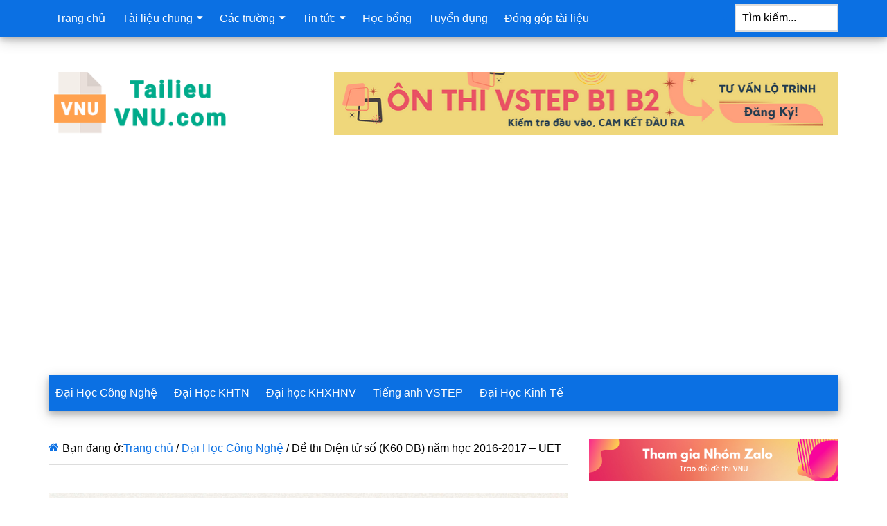

--- FILE ---
content_type: text/html; charset=UTF-8
request_url: https://tailieuvnu.com/de-thi-dien-tu-so-k60-db-nam-hoc-2016-2017-uet/
body_size: 18100
content:
<!DOCTYPE html>
<html lang="vi" prefix="og: https://ogp.me/ns#">
<head >
<meta charset="UTF-8" />
<meta name="viewport" content="width=device-width, initial-scale=1" />

<!-- Tối ưu hóa công cụ tìm kiếm bởi Rank Math PRO - https://rankmath.com/ -->
<title>Đề thi Điện tử số (K60 ĐB) năm học 2016-2017 – UET - T&agrave;i liệu VNU</title>
<meta name="description" content="Đề thi Điện tử số (K60 ĐB) năm học 2016-2017 – UET - Đại Học Công Nghệ"/>
<meta name="robots" content="follow, index, max-snippet:-1, max-video-preview:-1, max-image-preview:large"/>
<link rel="canonical" href="https://tailieuvnu.com/de-thi-dien-tu-so-k60-db-nam-hoc-2016-2017-uet/" />
<meta property="og:locale" content="vi_VN" />
<meta property="og:type" content="article" />
<meta property="og:title" content="Đề thi Điện tử số (K60 ĐB) năm học 2016-2017 – UET - T&agrave;i liệu VNU" />
<meta property="og:description" content="Đề thi Điện tử số (K60 ĐB) năm học 2016-2017 – UET - Đại Học Công Nghệ" />
<meta property="og:url" content="https://tailieuvnu.com/de-thi-dien-tu-so-k60-db-nam-hoc-2016-2017-uet/" />
<meta property="og:site_name" content="T&agrave;i liệu VNU" />
<meta property="article:publisher" content="https://www.facebook.com/tailieuvnu/" />
<meta property="article:tag" content="2016-2017" />
<meta property="article:tag" content="Đề Thi" />
<meta property="article:tag" content="Đề thi UET" />
<meta property="article:tag" content="Điện tử số UET" />
<meta property="article:tag" content="PDF" />
<meta property="article:tag" content="Tài liệu UET" />
<meta property="article:tag" content="UET" />
<meta property="article:section" content="Đại Học Công Nghệ" />
<meta property="og:updated_time" content="2022-11-27T17:37:04+07:00" />
<meta property="og:image" content="https://tailieuvnu.com/wp-content/uploads/2020/11/26/BANNER2-500x500-tailieuvnu.com_.png" />
<meta property="og:image:secure_url" content="https://tailieuvnu.com/wp-content/uploads/2020/11/26/BANNER2-500x500-tailieuvnu.com_.png" />
<meta property="og:image:width" content="500" />
<meta property="og:image:height" content="500" />
<meta property="og:image:alt" content="Đề thi Điện tử số (K60 ĐB) năm học 2016-2017 – UET" />
<meta property="og:image:type" content="image/png" />
<meta property="article:published_time" content="2017-07-05T23:31:15+07:00" />
<meta property="article:modified_time" content="2022-11-27T17:37:04+07:00" />
<meta name="twitter:card" content="summary_large_image" />
<meta name="twitter:title" content="Đề thi Điện tử số (K60 ĐB) năm học 2016-2017 – UET - T&agrave;i liệu VNU" />
<meta name="twitter:description" content="Đề thi Điện tử số (K60 ĐB) năm học 2016-2017 – UET - Đại Học Công Nghệ" />
<meta name="twitter:image" content="https://tailieuvnu.com/wp-content/uploads/2020/11/26/BANNER2-500x500-tailieuvnu.com_.png" />
<meta name="twitter:label1" content="Được viết bởi" />
<meta name="twitter:data1" content="Admin" />
<meta name="twitter:label2" content="Thời gian để đọc" />
<meta name="twitter:data2" content="Chưa đến một phút" />
<script type="application/ld+json" class="rank-math-schema-pro">{"@context":"https://schema.org","@graph":[{"@type":["Organization","Person"],"@id":"https://tailieuvnu.com/#person","name":"Admin","url":"https://tailieuvnu.com","sameAs":["https://www.facebook.com/tailieuvnu/"],"email":"khotailieuvnu@gmail.com","logo":{"@type":"ImageObject","@id":"https://tailieuvnu.com/#logo","url":"https://tailieuvnu.com/wp-content/uploads/2021/01/16/logo-tai-lieu-vnu.png","contentUrl":"https://tailieuvnu.com/wp-content/uploads/2021/01/16/logo-tai-lieu-vnu.png","caption":"Admin","inLanguage":"vi","width":"1000","height":"1000"},"telephone":"0926276601","image":{"@id":"https://tailieuvnu.com/#logo"}},{"@type":"WebSite","@id":"https://tailieuvnu.com/#website","url":"https://tailieuvnu.com","name":"Admin","publisher":{"@id":"https://tailieuvnu.com/#person"},"inLanguage":"vi"},{"@type":"ImageObject","@id":"https://tailieuvnu.com/wp-content/uploads/2020/11/26/BANNER2-500x500-tailieuvnu.com_.png","url":"https://tailieuvnu.com/wp-content/uploads/2020/11/26/BANNER2-500x500-tailieuvnu.com_.png","width":"500","height":"500","inLanguage":"vi"},{"@type":"WebPage","@id":"https://tailieuvnu.com/de-thi-dien-tu-so-k60-db-nam-hoc-2016-2017-uet/#webpage","url":"https://tailieuvnu.com/de-thi-dien-tu-so-k60-db-nam-hoc-2016-2017-uet/","name":"\u0110\u1ec1 thi \u0110i\u1ec7n t\u1eed s\u1ed1 (K60 \u0110B) n\u0103m h\u1ecdc 2016-2017 \u2013 UET - T&agrave;i li\u1ec7u VNU","datePublished":"2017-07-05T23:31:15+07:00","dateModified":"2022-11-27T17:37:04+07:00","isPartOf":{"@id":"https://tailieuvnu.com/#website"},"primaryImageOfPage":{"@id":"https://tailieuvnu.com/wp-content/uploads/2020/11/26/BANNER2-500x500-tailieuvnu.com_.png"},"inLanguage":"vi"},{"@type":"Person","@id":"https://tailieuvnu.com/author/admin/","name":"Admin","url":"https://tailieuvnu.com/author/admin/","image":{"@type":"ImageObject","@id":"https://tailieuvnu.com/wp-content/litespeed/avatar/9bfb71b83e080a3bca20cd2c7b0d70ab.jpg?ver=1769756037","url":"https://tailieuvnu.com/wp-content/litespeed/avatar/9bfb71b83e080a3bca20cd2c7b0d70ab.jpg?ver=1769756037","caption":"Admin","inLanguage":"vi"},"sameAs":["http://localhost/doc"]},{"@type":"BlogPosting","headline":"\u0110\u1ec1 thi \u0110i\u1ec7n t\u1eed s\u1ed1 (K60 \u0110B) n\u0103m h\u1ecdc 2016-2017 \u2013 UET - T&agrave;i li\u1ec7u VNU","datePublished":"2017-07-05T23:31:15+07:00","dateModified":"2022-11-27T17:37:04+07:00","articleSection":"\u0110\u1ea1i H\u1ecdc C\u00f4ng Ngh\u1ec7","author":{"@id":"https://tailieuvnu.com/author/admin/","name":"Admin"},"publisher":{"@id":"https://tailieuvnu.com/#person"},"description":"\u0110\u1ec1 thi \u0110i\u1ec7n t\u1eed s\u1ed1 (K60 \u0110B) n\u0103m h\u1ecdc 2016-2017 \u2013 UET - \u0110\u1ea1i H\u1ecdc C\u00f4ng Ngh\u1ec7","name":"\u0110\u1ec1 thi \u0110i\u1ec7n t\u1eed s\u1ed1 (K60 \u0110B) n\u0103m h\u1ecdc 2016-2017 \u2013 UET - T&agrave;i li\u1ec7u VNU","@id":"https://tailieuvnu.com/de-thi-dien-tu-so-k60-db-nam-hoc-2016-2017-uet/#richSnippet","isPartOf":{"@id":"https://tailieuvnu.com/de-thi-dien-tu-so-k60-db-nam-hoc-2016-2017-uet/#webpage"},"image":{"@id":"https://tailieuvnu.com/wp-content/uploads/2020/11/26/BANNER2-500x500-tailieuvnu.com_.png"},"inLanguage":"vi","mainEntityOfPage":{"@id":"https://tailieuvnu.com/de-thi-dien-tu-so-k60-db-nam-hoc-2016-2017-uet/#webpage"}}]}</script>
<link rel="alternate" title="oNhúng (JSON)" type="application/json+oembed" href="https://tailieuvnu.com/wp-json/oembed/1.0/embed?url=https%3A%2F%2Ftailieuvnu.com%2Fde-thi-dien-tu-so-k60-db-nam-hoc-2016-2017-uet%2F" />
<link rel="alternate" title="oNhúng (XML)" type="text/xml+oembed" href="https://tailieuvnu.com/wp-json/oembed/1.0/embed?url=https%3A%2F%2Ftailieuvnu.com%2Fde-thi-dien-tu-so-k60-db-nam-hoc-2016-2017-uet%2F&#038;format=xml" />
<style id='wp-img-auto-sizes-contain-inline-css'>
img:is([sizes=auto i],[sizes^="auto," i]){contain-intrinsic-size:3000px 1500px}
/*# sourceURL=wp-img-auto-sizes-contain-inline-css */
</style>

<link data-optimized="1" rel='stylesheet' id='dashicons-css' href='https://tailieuvnu.com/wp-content/litespeed/css/72306dda3e27d1e71aafb4975a2f50a6.css?ver=bbe46' media='all' />
<link data-optimized="1" rel='stylesheet' id='post-views-counter-frontend-css' href='https://tailieuvnu.com/wp-content/litespeed/css/b1b5d66d1d160f4df10f2ec7389f3d84.css?ver=51c78' media='all' />
<link data-optimized="1" rel='stylesheet' id='paradise-css' href='https://tailieuvnu.com/wp-content/litespeed/css/d2b72a33ee44937ad695570879fc45ff.css?ver=fd525' media='all' />
<style id='paradise-inline-css'>
:root{--first-color:#0b70e3;--second-color:#1501fe;--third-color:#0b70e3;--fourth-color:#0b70e3;}
/*# sourceURL=paradise-inline-css */
</style>
<link data-optimized="1" rel='stylesheet' id='wp-block-library-css' href='https://tailieuvnu.com/wp-content/litespeed/css/f935a901e9b91bb490a266b64ea4da98.css?ver=f621c' media='all' />
<style id='wp-block-heading-inline-css'>
h1:where(.wp-block-heading).has-background,h2:where(.wp-block-heading).has-background,h3:where(.wp-block-heading).has-background,h4:where(.wp-block-heading).has-background,h5:where(.wp-block-heading).has-background,h6:where(.wp-block-heading).has-background{padding:1.25em 2.375em}h1.has-text-align-left[style*=writing-mode]:where([style*=vertical-lr]),h1.has-text-align-right[style*=writing-mode]:where([style*=vertical-rl]),h2.has-text-align-left[style*=writing-mode]:where([style*=vertical-lr]),h2.has-text-align-right[style*=writing-mode]:where([style*=vertical-rl]),h3.has-text-align-left[style*=writing-mode]:where([style*=vertical-lr]),h3.has-text-align-right[style*=writing-mode]:where([style*=vertical-rl]),h4.has-text-align-left[style*=writing-mode]:where([style*=vertical-lr]),h4.has-text-align-right[style*=writing-mode]:where([style*=vertical-rl]),h5.has-text-align-left[style*=writing-mode]:where([style*=vertical-lr]),h5.has-text-align-right[style*=writing-mode]:where([style*=vertical-rl]),h6.has-text-align-left[style*=writing-mode]:where([style*=vertical-lr]),h6.has-text-align-right[style*=writing-mode]:where([style*=vertical-rl]){rotate:180deg}
/*# sourceURL=https://tailieuvnu.com/wp-includes/blocks/heading/style.min.css */
</style>
<style id='wp-block-paragraph-inline-css'>
.is-small-text{font-size:.875em}.is-regular-text{font-size:1em}.is-large-text{font-size:2.25em}.is-larger-text{font-size:3em}.has-drop-cap:not(:focus):first-letter{float:left;font-size:8.4em;font-style:normal;font-weight:100;line-height:.68;margin:.05em .1em 0 0;text-transform:uppercase}body.rtl .has-drop-cap:not(:focus):first-letter{float:none;margin-left:.1em}p.has-drop-cap.has-background{overflow:hidden}:root :where(p.has-background){padding:1.25em 2.375em}:where(p.has-text-color:not(.has-link-color)) a{color:inherit}p.has-text-align-left[style*="writing-mode:vertical-lr"],p.has-text-align-right[style*="writing-mode:vertical-rl"]{rotate:180deg}
/*# sourceURL=https://tailieuvnu.com/wp-includes/blocks/paragraph/style.min.css */
</style>
<style id='global-styles-inline-css'>
:root{--wp--preset--aspect-ratio--square: 1;--wp--preset--aspect-ratio--4-3: 4/3;--wp--preset--aspect-ratio--3-4: 3/4;--wp--preset--aspect-ratio--3-2: 3/2;--wp--preset--aspect-ratio--2-3: 2/3;--wp--preset--aspect-ratio--16-9: 16/9;--wp--preset--aspect-ratio--9-16: 9/16;--wp--preset--color--black: #000000;--wp--preset--color--cyan-bluish-gray: #abb8c3;--wp--preset--color--white: #ffffff;--wp--preset--color--pale-pink: #f78da7;--wp--preset--color--vivid-red: #cf2e2e;--wp--preset--color--luminous-vivid-orange: #ff6900;--wp--preset--color--luminous-vivid-amber: #fcb900;--wp--preset--color--light-green-cyan: #7bdcb5;--wp--preset--color--vivid-green-cyan: #00d084;--wp--preset--color--pale-cyan-blue: #8ed1fc;--wp--preset--color--vivid-cyan-blue: #0693e3;--wp--preset--color--vivid-purple: #9b51e0;--wp--preset--gradient--vivid-cyan-blue-to-vivid-purple: linear-gradient(135deg,rgb(6,147,227) 0%,rgb(155,81,224) 100%);--wp--preset--gradient--light-green-cyan-to-vivid-green-cyan: linear-gradient(135deg,rgb(122,220,180) 0%,rgb(0,208,130) 100%);--wp--preset--gradient--luminous-vivid-amber-to-luminous-vivid-orange: linear-gradient(135deg,rgb(252,185,0) 0%,rgb(255,105,0) 100%);--wp--preset--gradient--luminous-vivid-orange-to-vivid-red: linear-gradient(135deg,rgb(255,105,0) 0%,rgb(207,46,46) 100%);--wp--preset--gradient--very-light-gray-to-cyan-bluish-gray: linear-gradient(135deg,rgb(238,238,238) 0%,rgb(169,184,195) 100%);--wp--preset--gradient--cool-to-warm-spectrum: linear-gradient(135deg,rgb(74,234,220) 0%,rgb(151,120,209) 20%,rgb(207,42,186) 40%,rgb(238,44,130) 60%,rgb(251,105,98) 80%,rgb(254,248,76) 100%);--wp--preset--gradient--blush-light-purple: linear-gradient(135deg,rgb(255,206,236) 0%,rgb(152,150,240) 100%);--wp--preset--gradient--blush-bordeaux: linear-gradient(135deg,rgb(254,205,165) 0%,rgb(254,45,45) 50%,rgb(107,0,62) 100%);--wp--preset--gradient--luminous-dusk: linear-gradient(135deg,rgb(255,203,112) 0%,rgb(199,81,192) 50%,rgb(65,88,208) 100%);--wp--preset--gradient--pale-ocean: linear-gradient(135deg,rgb(255,245,203) 0%,rgb(182,227,212) 50%,rgb(51,167,181) 100%);--wp--preset--gradient--electric-grass: linear-gradient(135deg,rgb(202,248,128) 0%,rgb(113,206,126) 100%);--wp--preset--gradient--midnight: linear-gradient(135deg,rgb(2,3,129) 0%,rgb(40,116,252) 100%);--wp--preset--font-size--small: 13px;--wp--preset--font-size--medium: 20px;--wp--preset--font-size--large: 36px;--wp--preset--font-size--x-large: 42px;--wp--preset--spacing--20: 0.44rem;--wp--preset--spacing--30: 0.67rem;--wp--preset--spacing--40: 1rem;--wp--preset--spacing--50: 1.5rem;--wp--preset--spacing--60: 2.25rem;--wp--preset--spacing--70: 3.38rem;--wp--preset--spacing--80: 5.06rem;--wp--preset--shadow--natural: 6px 6px 9px rgba(0, 0, 0, 0.2);--wp--preset--shadow--deep: 12px 12px 50px rgba(0, 0, 0, 0.4);--wp--preset--shadow--sharp: 6px 6px 0px rgba(0, 0, 0, 0.2);--wp--preset--shadow--outlined: 6px 6px 0px -3px rgb(255, 255, 255), 6px 6px rgb(0, 0, 0);--wp--preset--shadow--crisp: 6px 6px 0px rgb(0, 0, 0);}:where(.is-layout-flex){gap: 0.5em;}:where(.is-layout-grid){gap: 0.5em;}body .is-layout-flex{display: flex;}.is-layout-flex{flex-wrap: wrap;align-items: center;}.is-layout-flex > :is(*, div){margin: 0;}body .is-layout-grid{display: grid;}.is-layout-grid > :is(*, div){margin: 0;}:where(.wp-block-columns.is-layout-flex){gap: 2em;}:where(.wp-block-columns.is-layout-grid){gap: 2em;}:where(.wp-block-post-template.is-layout-flex){gap: 1.25em;}:where(.wp-block-post-template.is-layout-grid){gap: 1.25em;}.has-black-color{color: var(--wp--preset--color--black) !important;}.has-cyan-bluish-gray-color{color: var(--wp--preset--color--cyan-bluish-gray) !important;}.has-white-color{color: var(--wp--preset--color--white) !important;}.has-pale-pink-color{color: var(--wp--preset--color--pale-pink) !important;}.has-vivid-red-color{color: var(--wp--preset--color--vivid-red) !important;}.has-luminous-vivid-orange-color{color: var(--wp--preset--color--luminous-vivid-orange) !important;}.has-luminous-vivid-amber-color{color: var(--wp--preset--color--luminous-vivid-amber) !important;}.has-light-green-cyan-color{color: var(--wp--preset--color--light-green-cyan) !important;}.has-vivid-green-cyan-color{color: var(--wp--preset--color--vivid-green-cyan) !important;}.has-pale-cyan-blue-color{color: var(--wp--preset--color--pale-cyan-blue) !important;}.has-vivid-cyan-blue-color{color: var(--wp--preset--color--vivid-cyan-blue) !important;}.has-vivid-purple-color{color: var(--wp--preset--color--vivid-purple) !important;}.has-black-background-color{background-color: var(--wp--preset--color--black) !important;}.has-cyan-bluish-gray-background-color{background-color: var(--wp--preset--color--cyan-bluish-gray) !important;}.has-white-background-color{background-color: var(--wp--preset--color--white) !important;}.has-pale-pink-background-color{background-color: var(--wp--preset--color--pale-pink) !important;}.has-vivid-red-background-color{background-color: var(--wp--preset--color--vivid-red) !important;}.has-luminous-vivid-orange-background-color{background-color: var(--wp--preset--color--luminous-vivid-orange) !important;}.has-luminous-vivid-amber-background-color{background-color: var(--wp--preset--color--luminous-vivid-amber) !important;}.has-light-green-cyan-background-color{background-color: var(--wp--preset--color--light-green-cyan) !important;}.has-vivid-green-cyan-background-color{background-color: var(--wp--preset--color--vivid-green-cyan) !important;}.has-pale-cyan-blue-background-color{background-color: var(--wp--preset--color--pale-cyan-blue) !important;}.has-vivid-cyan-blue-background-color{background-color: var(--wp--preset--color--vivid-cyan-blue) !important;}.has-vivid-purple-background-color{background-color: var(--wp--preset--color--vivid-purple) !important;}.has-black-border-color{border-color: var(--wp--preset--color--black) !important;}.has-cyan-bluish-gray-border-color{border-color: var(--wp--preset--color--cyan-bluish-gray) !important;}.has-white-border-color{border-color: var(--wp--preset--color--white) !important;}.has-pale-pink-border-color{border-color: var(--wp--preset--color--pale-pink) !important;}.has-vivid-red-border-color{border-color: var(--wp--preset--color--vivid-red) !important;}.has-luminous-vivid-orange-border-color{border-color: var(--wp--preset--color--luminous-vivid-orange) !important;}.has-luminous-vivid-amber-border-color{border-color: var(--wp--preset--color--luminous-vivid-amber) !important;}.has-light-green-cyan-border-color{border-color: var(--wp--preset--color--light-green-cyan) !important;}.has-vivid-green-cyan-border-color{border-color: var(--wp--preset--color--vivid-green-cyan) !important;}.has-pale-cyan-blue-border-color{border-color: var(--wp--preset--color--pale-cyan-blue) !important;}.has-vivid-cyan-blue-border-color{border-color: var(--wp--preset--color--vivid-cyan-blue) !important;}.has-vivid-purple-border-color{border-color: var(--wp--preset--color--vivid-purple) !important;}.has-vivid-cyan-blue-to-vivid-purple-gradient-background{background: var(--wp--preset--gradient--vivid-cyan-blue-to-vivid-purple) !important;}.has-light-green-cyan-to-vivid-green-cyan-gradient-background{background: var(--wp--preset--gradient--light-green-cyan-to-vivid-green-cyan) !important;}.has-luminous-vivid-amber-to-luminous-vivid-orange-gradient-background{background: var(--wp--preset--gradient--luminous-vivid-amber-to-luminous-vivid-orange) !important;}.has-luminous-vivid-orange-to-vivid-red-gradient-background{background: var(--wp--preset--gradient--luminous-vivid-orange-to-vivid-red) !important;}.has-very-light-gray-to-cyan-bluish-gray-gradient-background{background: var(--wp--preset--gradient--very-light-gray-to-cyan-bluish-gray) !important;}.has-cool-to-warm-spectrum-gradient-background{background: var(--wp--preset--gradient--cool-to-warm-spectrum) !important;}.has-blush-light-purple-gradient-background{background: var(--wp--preset--gradient--blush-light-purple) !important;}.has-blush-bordeaux-gradient-background{background: var(--wp--preset--gradient--blush-bordeaux) !important;}.has-luminous-dusk-gradient-background{background: var(--wp--preset--gradient--luminous-dusk) !important;}.has-pale-ocean-gradient-background{background: var(--wp--preset--gradient--pale-ocean) !important;}.has-electric-grass-gradient-background{background: var(--wp--preset--gradient--electric-grass) !important;}.has-midnight-gradient-background{background: var(--wp--preset--gradient--midnight) !important;}.has-small-font-size{font-size: var(--wp--preset--font-size--small) !important;}.has-medium-font-size{font-size: var(--wp--preset--font-size--medium) !important;}.has-large-font-size{font-size: var(--wp--preset--font-size--large) !important;}.has-x-large-font-size{font-size: var(--wp--preset--font-size--x-large) !important;}
/*# sourceURL=global-styles-inline-css */
</style>

<style id='classic-theme-styles-inline-css'>
/*! This file is auto-generated */
.wp-block-button__link{color:#fff;background-color:#32373c;border-radius:9999px;box-shadow:none;text-decoration:none;padding:calc(.667em + 2px) calc(1.333em + 2px);font-size:1.125em}.wp-block-file__button{background:#32373c;color:#fff;text-decoration:none}
/*# sourceURL=/wp-includes/css/classic-themes.min.css */
</style>
<link data-optimized="1" rel='stylesheet' id='wpcb-icomoon-css-css' href='https://tailieuvnu.com/wp-content/litespeed/css/cfaeffd75764411f20094ba1dcabeb74.css?ver=91b9c' media='all' />
<link data-optimized="1" rel='stylesheet' id='wpcb-public-css-css' href='https://tailieuvnu.com/wp-content/litespeed/css/a25c9eef480919a67b12997336f6aa3c.css?ver=88603' media='all' />
<link data-optimized="1" rel='stylesheet' id='wpcb-social-share-buttons-css' href='https://tailieuvnu.com/wp-content/litespeed/css/b0a112712ac99dfe2d23e8719a4e3f2d.css?ver=0400f' media='all' />
<link data-optimized="1" rel='stylesheet' id='paradise-related-posts-css' href='https://tailieuvnu.com/wp-content/litespeed/css/5515c7dbc3fc75c193791806a0d95e81.css?ver=41648' media='all' />
<link data-optimized="1" rel='stylesheet' id='paradise-menu-search-css' href='https://tailieuvnu.com/wp-content/litespeed/css/0eb4d8f48864ba4b068283c3a49e244c.css?ver=3982e' media='all' />
<link data-optimized="1" rel='stylesheet' id='paradise-mobile-search-form-css' href='https://tailieuvnu.com/wp-content/litespeed/css/ca7f2113b6cca319ccc6eb5c3b9593f4.css?ver=b3213' media='all' />
<link data-optimized="1" rel='stylesheet' id='paradise-back-to-top-css' href='https://tailieuvnu.com/wp-content/litespeed/css/3f79cc94ac68f8cd455318f71af92761.css?ver=7a973' media='all' />
<link data-optimized="1" rel='stylesheet' id='paradise-posts-navigation-css' href='https://tailieuvnu.com/wp-content/litespeed/css/a2ccc7afd8a8385df28c5df719af53ef.css?ver=71bde' media='all' />
<link data-optimized="1" rel='stylesheet' id='paradise-comments-pagination-css' href='https://tailieuvnu.com/wp-content/litespeed/css/2109500abdeca7ce1b6a22db92bf9238.css?ver=c1ad4' media='all' />
<link data-optimized="1" rel='stylesheet' id='paradise-icomoon-css' href='https://tailieuvnu.com/wp-content/litespeed/css/3387d15d4d637e0a3ba1d07444983804.css?ver=a39f4' media='all' />
<link data-optimized="1" rel='stylesheet' id='paradise-gutenberg-css' href='https://tailieuvnu.com/wp-content/litespeed/css/85241d5900d653d3be0919ece84f8710.css?ver=1b456' media='all' />
<link data-optimized="1" rel='stylesheet' id='simple-social-icons-font-css' href='https://tailieuvnu.com/wp-content/litespeed/css/fd463e97c54b60400055772bb4304b76.css?ver=83e5b' media='all' />
<script id="post-views-counter-frontend-js-before" src="[data-uri]" defer></script>
<script data-optimized="1" src="https://tailieuvnu.com/wp-content/litespeed/js/0980f2a1f0687a0e85be0b93a7e3dd72.js?ver=889f7" id="post-views-counter-frontend-js" defer data-deferred="1"></script>
<link rel="https://api.w.org/" href="https://tailieuvnu.com/wp-json/" /><link rel="alternate" title="JSON" type="application/json" href="https://tailieuvnu.com/wp-json/wp/v2/posts/5223" /><style type="text/css">.eafl-disclaimer-small{font-size:.8em}.eafl-disclaimer-smaller{font-size:.6em}</style>
<script type="application/ld+json" class="wpcb-rating-schema">{"@context":"https://schema.org","@type":"CreativeWorkSeries","name":"\u0110\u1ec1 thi \u0110i\u1ec7n t\u1eed s\u1ed1 (K60 \u0110B) n\u0103m h\u1ecdc 2016-2017 \u2013 UET","url":"https://tailieuvnu.com/de-thi-dien-tu-so-k60-db-nam-hoc-2016-2017-uet/","aggregateRating":{"@type":"AggregateRating","ratingValue":"4.33","ratingCount":18,"bestRating":5,"worstRating":1}}</script>
<link rel="pingback" href="https://tailieuvnu.com/xmlrpc.php" />
<script async src="https://pagead2.googlesyndication.com/pagead/js/adsbygoogle.js?client=ca-pub-3516098274992426"
     crossorigin="anonymous"></script>
<!-- Google Tag Manager -->
<script src="[data-uri]" defer></script>
<!-- End Google Tag Manager --><style type="text/css">.site-title a { background: url(https://tailieuvnu.com/wp-content/uploads/2021/10/24/cropped-cropped-logo-slide.png) no-repeat !important; }</style>

<script src="https://w.ladicdn.com/popupx/v5/sdk.js" id="5e51ff6161a254079fc6d2ed" defer data-deferred="1"></script>
<link rel="icon" href="https://tailieuvnu.com/wp-content/uploads/cropped-footer_logo.png" sizes="32x32" />
<link rel="icon" href="https://tailieuvnu.com/wp-content/uploads/cropped-footer_logo.png" sizes="192x192" />
<link rel="apple-touch-icon" href="https://tailieuvnu.com/wp-content/uploads/cropped-footer_logo.png" />
<meta name="msapplication-TileImage" content="https://tailieuvnu.com/wp-content/uploads/cropped-footer_logo.png" />
		<style id="wp-custom-css">
			/* CSS Tạo bóng đổ (Drop Shadow) cho ảnh  */
.wp-block-image img {
box-shadow: 0 0.5rem 2rem 0.25rem rgba(0,0,0,.2);
}
/* CSS căn giữa cho mô tả ảnh  */
.wp-block-image figcaption {
text-align:center;
}		</style>
		</head>
<body class="wp-singular post-template-default single single-post postid-5223 single-format-standard wp-custom-logo wp-embed-responsive wp-theme-genesis wp-child-theme-paradise custom-header header-image content-sidebar genesis-breadcrumbs-visible genesis-footer-widgets-visible primary-nav has-secondary-menu has-menu-search" itemscope itemtype="https://schema.org/WebPage"><div class="site-container"><nav class="nav-primary" aria-label="Main" itemscope itemtype="https://schema.org/SiteNavigationElement"><div class="wrap"><ul id="menu-menu-chinh" class="menu genesis-nav-menu menu-primary"><li id="menu-item-13560" class="menu-item menu-item-type-custom menu-item-object-custom menu-item-home menu-item-13560"><a href="https://tailieuvnu.com/" itemprop="url"><span itemprop="name">Trang chủ</span></a></li>
<li id="menu-item-5834" class="menu-item menu-item-type-taxonomy menu-item-object-category menu-item-has-children menu-item-5834"><a target="_blank" href="https://tailieuvnu.com/tai-lieu-chung/" itemprop="url"><span itemprop="name">Tài liệu chung</span></a>
<ul class="sub-menu">
	<li id="menu-item-1563" class="menu-item menu-item-type-taxonomy menu-item-object-category menu-item-1563"><a target="_blank" href="https://tailieuvnu.com/giao-trinh-chung/" itemprop="url"><span itemprop="name">Giáo trình chung</span></a></li>
	<li id="menu-item-6485" class="menu-item menu-item-type-taxonomy menu-item-object-category menu-item-6485"><a target="_blank" href="https://tailieuvnu.com/tieng-anh-vstep/" itemprop="url"><span itemprop="name">Tiếng anh VSTEP</span></a></li>
	<li id="menu-item-5835" class="menu-item menu-item-type-taxonomy menu-item-object-category menu-item-5835"><a target="_blank" href="https://tailieuvnu.com/de-cuong-chung/" itemprop="url"><span itemprop="name">Đề cương chung</span></a></li>
	<li id="menu-item-7245" class="menu-item menu-item-type-taxonomy menu-item-object-category menu-item-has-children menu-item-7245"><a href="https://tailieuvnu.com/de-thi-dai-hoc/" itemprop="url"><span itemprop="name">Đề thi Đại học</span></a>
	<ul class="sub-menu">
		<li id="menu-item-7244" class="menu-item menu-item-type-taxonomy menu-item-object-category menu-item-7244"><a target="_blank" href="https://tailieuvnu.com/de-thi-danh-gia-nang-luc/" itemprop="url"><span itemprop="name">Đề thi đánh giá năng lực</span></a></li>
		<li id="menu-item-7246" class="menu-item menu-item-type-taxonomy menu-item-object-category menu-item-7246"><a target="_blank" href="https://tailieuvnu.com/de-thi-thpt-chuyen/" itemprop="url"><span itemprop="name">Đề thi THPT Chuyên</span></a></li>
	</ul>
</li>
</ul>
</li>
<li id="menu-item-9217" class="menu-item menu-item-type-custom menu-item-object-custom menu-item-has-children menu-item-9217"><a href="#" itemprop="url"><span itemprop="name">Các trường</span></a>
<ul class="sub-menu">
	<li id="menu-item-71" class="menu-item menu-item-type-taxonomy menu-item-object-category menu-item-71"><a href="https://tailieuvnu.com/dai-hoc-khtn/" itemprop="url"><span itemprop="name">Đại Học KHTN</span></a></li>
	<li id="menu-item-72" class="menu-item menu-item-type-taxonomy menu-item-object-category menu-item-72"><a href="https://tailieuvnu.com/dai-hoc-khxhnv/" itemprop="url"><span itemprop="name">Đại học KHXHNV</span></a></li>
	<li id="menu-item-74" class="menu-item menu-item-type-taxonomy menu-item-object-category menu-item-74"><a href="https://tailieuvnu.com/dai-hoc-ngoai-ngu/" itemprop="url"><span itemprop="name">Đại Học Ngoại Ngữ</span></a></li>
	<li id="menu-item-69" class="menu-item menu-item-type-taxonomy menu-item-object-category current-post-ancestor current-menu-parent current-post-parent menu-item-69"><a href="https://tailieuvnu.com/dai-hoc-cong-nghe/" itemprop="url"><span itemprop="name">Đại Học Công Nghệ</span></a></li>
	<li id="menu-item-73" class="menu-item menu-item-type-taxonomy menu-item-object-category menu-item-73"><a href="https://tailieuvnu.com/dai-hoc-kinh-te/" itemprop="url"><span itemprop="name">Đại Học Kinh Tế</span></a></li>
	<li id="menu-item-70" class="menu-item menu-item-type-taxonomy menu-item-object-category menu-item-70"><a href="https://tailieuvnu.com/dai-hoc-giao-duc/" itemprop="url"><span itemprop="name">Đại Học Giáo Dục</span></a></li>
	<li id="menu-item-77" class="menu-item menu-item-type-taxonomy menu-item-object-category menu-item-77"><a href="https://tailieuvnu.com/dai-hoc-y-duoc/" itemprop="url"><span itemprop="name">Đại Học Y Dược</span></a></li>
	<li id="menu-item-75" class="menu-item menu-item-type-taxonomy menu-item-object-category menu-item-75"><a href="https://tailieuvnu.com/khoa-luat/" itemprop="url"><span itemprop="name">Đại học Luật</span></a></li>
	<li id="menu-item-76" class="menu-item menu-item-type-taxonomy menu-item-object-category menu-item-76"><a href="https://tailieuvnu.com/khoa-quoc-te/" itemprop="url"><span itemprop="name">Trường Quốc Tế</span></a></li>
	<li id="menu-item-1767" class="menu-item menu-item-type-taxonomy menu-item-object-category menu-item-1767"><a href="https://tailieuvnu.com/khoa-qtkd/" itemprop="url"><span itemprop="name">Khoa QTKD</span></a></li>
</ul>
</li>
<li id="menu-item-9663" class="menu-item menu-item-type-taxonomy menu-item-object-category menu-item-has-children menu-item-9663"><a href="https://tailieuvnu.com/tin-tuc/" itemprop="url"><span itemprop="name">Tin tức</span></a>
<ul class="sub-menu">
	<li id="menu-item-13605" class="menu-item menu-item-type-taxonomy menu-item-object-category menu-item-13605"><a target="_blank" href="https://tailieuvnu.com/canh-bao-lua-dao/" itemprop="url"><span itemprop="name">Cảnh báo lừa đảo</span></a></li>
	<li id="menu-item-13602" class="menu-item menu-item-type-taxonomy menu-item-object-category menu-item-13602"><a target="_blank" href="https://tailieuvnu.com/su-kien/" itemprop="url"><span itemprop="name">Sự kiện</span></a></li>
	<li id="menu-item-13608" class="menu-item menu-item-type-taxonomy menu-item-object-category menu-item-13608"><a href="https://tailieuvnu.com/giai-tri/" itemprop="url"><span itemprop="name">Giải trí</span></a></li>
	<li id="menu-item-13603" class="menu-item menu-item-type-taxonomy menu-item-object-category menu-item-13603"><a target="_blank" href="https://tailieuvnu.com/tinh-nguyen/" itemprop="url"><span itemprop="name">Tình nguyện</span></a></li>
	<li id="menu-item-13607" class="menu-item menu-item-type-taxonomy menu-item-object-category menu-item-13607"><a target="_blank" href="https://tailieuvnu.com/guong-mat/" itemprop="url"><span itemprop="name">Gương mặt</span></a></li>
</ul>
</li>
<li id="menu-item-13606" class="menu-item menu-item-type-taxonomy menu-item-object-category menu-item-13606"><a target="_blank" href="https://tailieuvnu.com/hoc-bong/" itemprop="url"><span itemprop="name">Học bổng</span></a></li>
<li id="menu-item-13604" class="menu-item menu-item-type-taxonomy menu-item-object-category menu-item-13604"><a target="_blank" href="https://tailieuvnu.com/tuyen-dung/" itemprop="url"><span itemprop="name">Tuyển dụng</span></a></li>
<li id="menu-item-13930" class="menu-item menu-item-type-custom menu-item-object-custom menu-item-13930"><a target="_blank" href="https://up.tailieuvnu.com/" itemprop="url"><span itemprop="name">Đóng góp tài liệu</span></a></li>
<li class="right search"><form class="search-form" method="get" action="https://tailieuvnu.com/" role="search" itemprop="potentialAction" itemscope itemtype="https://schema.org/SearchAction"><label class="search-form-label screen-reader-text" for="searchform-1">Tìm kiếm...</label><input class="search-form-input" type="search" name="s" id="searchform-1" placeholder="Tìm kiếm..." itemprop="query-input"><input class="search-form-submit" type="submit" value="Tìm kiếm"><meta content="https://tailieuvnu.com/?s={s}" itemprop="target"></form></li></ul></div></nav><header class="site-header" itemscope itemtype="https://schema.org/WPHeader"><div class="wrap"><div class="title-area"><p class="site-title" itemprop="headline"><a href="https://tailieuvnu.com/">T&agrave;i liệu VNU</a></p><p class="site-description" itemprop="description">Cho đi là còn mãi!</p></div><div class="widget-area header-widget-area"><section id="media_image-11" class="widget widget_media_image"><div class="widget-wrap"><a href="https://tailieuvnu.com/go/zalo" target="_blank"><img data-lazyloaded="1" src="[data-uri]" width="729" height="91" data-src="https://tailieuvnu.com/wp-content/uploads/2023/01/27/On-thi-vstep-b1-b2.png" class="image wp-image-13973  attachment-full size-full" alt="" style="max-width: 100%; height: auto;" decoding="async" fetchpriority="high" /><noscript><img width="729" height="91" src="https://tailieuvnu.com/wp-content/uploads/2023/01/27/On-thi-vstep-b1-b2.png" class="image wp-image-13973  attachment-full size-full" alt="" style="max-width: 100%; height: auto;" decoding="async" fetchpriority="high" /></noscript></a></div></section>
</div></div></header><nav class="nav-secondary" aria-label="Secondary" id="genesis-nav-secondary" itemscope itemtype="https://schema.org/SiteNavigationElement"><div class="wrap"><ul id="menu-menu-cac-truong" class="menu genesis-nav-menu menu-secondary"><li id="menu-item-13577" class="menu-item menu-item-type-taxonomy menu-item-object-category current-post-ancestor current-menu-parent current-post-parent menu-item-13577"><a href="https://tailieuvnu.com/dai-hoc-cong-nghe/" itemprop="url"><span itemprop="name">Đại Học Công Nghệ</span></a></li>
<li id="menu-item-13578" class="menu-item menu-item-type-taxonomy menu-item-object-category menu-item-13578"><a href="https://tailieuvnu.com/dai-hoc-khtn/" itemprop="url"><span itemprop="name">Đại Học KHTN</span></a></li>
<li id="menu-item-13579" class="menu-item menu-item-type-taxonomy menu-item-object-category menu-item-13579"><a href="https://tailieuvnu.com/dai-hoc-khxhnv/" itemprop="url"><span itemprop="name">Đại học KHXHNV</span></a></li>
<li id="menu-item-13581" class="menu-item menu-item-type-taxonomy menu-item-object-category menu-item-13581"><a href="https://tailieuvnu.com/tieng-anh-vstep/" itemprop="url"><span itemprop="name">Tiếng anh VSTEP</span></a></li>
<li id="menu-item-13580" class="menu-item menu-item-type-taxonomy menu-item-object-category menu-item-13580"><a href="https://tailieuvnu.com/dai-hoc-kinh-te/" itemprop="url"><span itemprop="name">Đại Học Kinh Tế</span></a></li>
</ul></div></nav><div class="site-inner"><div class="content-sidebar-wrap"><div class="mobile-search-only"><form class="search-form" method="get" action="https://tailieuvnu.com/" role="search" itemprop="potentialAction" itemscope itemtype="https://schema.org/SearchAction"><label class="search-form-label screen-reader-text" for="searchform-2">Tìm kiếm...</label><input class="search-form-input" type="search" name="s" id="searchform-2" placeholder="Tìm kiếm..." itemprop="query-input"><input class="search-form-submit" type="submit" value="Tìm kiếm"><meta content="https://tailieuvnu.com/?s={s}" itemprop="target"></form></div><main class="content"><div class="breadcrumb" itemscope itemtype="https://schema.org/BreadcrumbList">Bạn đang ở:<span class="breadcrumb-link-wrap" itemprop="itemListElement" itemscope itemtype="https://schema.org/ListItem"><a class="breadcrumb-link" href="https://tailieuvnu.com/" itemprop="item"><span class="breadcrumb-link-text-wrap" itemprop="name">Trang chủ</span></a><meta itemprop="position" content="1"></span> <span aria-label="breadcrumb separator">/</span> <span class="breadcrumb-link-wrap" itemprop="itemListElement" itemscope itemtype="https://schema.org/ListItem"><a class="breadcrumb-link" href="https://tailieuvnu.com/dai-hoc-cong-nghe/" itemprop="item"><span class="breadcrumb-link-text-wrap" itemprop="name">Đại Học Công Nghệ</span></a><meta itemprop="position" content="2"></span> <span aria-label="breadcrumb separator">/</span> Đề thi Điện tử số (K60 ĐB) năm học 2016-2017 – UET</div><div class="before-entry widget-area"><section id="text-8" class="widget widget_text"><div class="widget-wrap">			<div class="textwidget"><p><a href="https://tailieuvnu.com/go/toancaocap/"><img data-lazyloaded="1" src="[data-uri]" decoding="async" class="alignnone wp-image-15123 size-full" data-src="https://tailieuvnu.com/wp-content/uploads/2025/09/dbe1fad8-e7c7-4805-a266-aad089c1e7ca-scaled.jpg" alt="" width="2560" height="786" data-srcset="https://tailieuvnu.com/wp-content/uploads/2025/09/dbe1fad8-e7c7-4805-a266-aad089c1e7ca-scaled.jpg 2560w, https://tailieuvnu.com/wp-content/uploads/2025/09/dbe1fad8-e7c7-4805-a266-aad089c1e7ca-768x236.jpg 768w, https://tailieuvnu.com/wp-content/uploads/2025/09/dbe1fad8-e7c7-4805-a266-aad089c1e7ca-1536x472.jpg 1536w, https://tailieuvnu.com/wp-content/uploads/2025/09/dbe1fad8-e7c7-4805-a266-aad089c1e7ca-2048x629.jpg 2048w" data-sizes="(max-width: 2560px) 100vw, 2560px" /><noscript><img decoding="async" class="alignnone wp-image-15123 size-full" src="https://tailieuvnu.com/wp-content/uploads/2025/09/dbe1fad8-e7c7-4805-a266-aad089c1e7ca-scaled.jpg" alt="" width="2560" height="786" srcset="https://tailieuvnu.com/wp-content/uploads/2025/09/dbe1fad8-e7c7-4805-a266-aad089c1e7ca-scaled.jpg 2560w, https://tailieuvnu.com/wp-content/uploads/2025/09/dbe1fad8-e7c7-4805-a266-aad089c1e7ca-768x236.jpg 768w, https://tailieuvnu.com/wp-content/uploads/2025/09/dbe1fad8-e7c7-4805-a266-aad089c1e7ca-1536x472.jpg 1536w, https://tailieuvnu.com/wp-content/uploads/2025/09/dbe1fad8-e7c7-4805-a266-aad089c1e7ca-2048x629.jpg 2048w" sizes="(max-width: 2560px) 100vw, 2560px" /></noscript></a></p>
</div>
		</div></section>
</div><article class="post-5223 post type-post status-publish format-standard category-dai-hoc-cong-nghe tag-2016-2017 tag-de-thi tag-de-thi-uet tag-dien-tu-so-uet tag-pdf tag-tai-lieu-uet tag-uet entry" aria-label="Đề thi Điện tử số (K60 ĐB) năm học 2016-2017 – UET" itemscope itemtype="https://schema.org/CreativeWork"><header class="entry-header"><h1 class="entry-title" itemprop="headline">Đề thi Điện tử số (K60 ĐB) năm học 2016-2017 – UET</h1>
<p class="entry-meta"><time class="entry-time" itemprop="datePublished" datetime="2017-07-05T23:31:15+07:00">05/07/2017</time> <span class="entry-comments-link"><a href="https://tailieuvnu.com/de-thi-dien-tu-so-k60-db-nam-hoc-2016-2017-uet/#respond">0 Bình luận</a></span> 
</p></header><div class="entry-content" itemprop="text">
<h2 class="wp-block-heading">Đề thi Điện tử số (K60 ĐB) năm học 2016-2017 – UET</h2>



<p><a href="https://download.tailieuvnu.com/tailieuvnu/UET/%C4%90%E1%BB%81%20thi%20%C4%90i%E1%BB%87n%20t%E1%BB%AD%20s%E1%BB%91%20%28K60%20%C4%90B%29%20n%C4%83m%20h%E1%BB%8Dc%202016-2017%20%E2%80%93%20UET.pdf" target="_blank" data-type="URL" data-id="https://download.tailieuvnu.com/tailieuvnu/UET/%C4%90%E1%BB%81%20thi%20%C4%90i%E1%BB%87n%20t%E1%BB%AD%20s%E1%BB%91%20%28K60%20%C4%90B%29%20n%C4%83m%20h%E1%BB%8Dc%202016-2017%20%E2%80%93%20UET.pdf" rel="noreferrer noopener nofollow">TẢI TÀI LIỆU XUỐNG</a></p>
<div id="wpcb-ratings-wrapper" data-post-id="5223"><div class="wpcb-ratings-loading">Đang tải đánh giá...</div></div><div class="post-views content-post post-5223 entry-meta load-static">
				<span class="post-views-icon dashicons dashicons-visibility"></span> <span class="post-views-label">Lượt xem:</span> <span class="post-views-count">234</span>
			</div><div class="social-share" role="group" aria-label="Social sharing buttons"><div class="social-share-inner"><ul class="share-list"><li class="icon facebook"><a rel="nofollow" href="https://www.facebook.com/sharer/sharer.php?u=https%3A%2F%2Ftailieuvnu.com%2Fde-thi-dien-tu-so-k60-db-nam-hoc-2016-2017-uet%2F" onclick="window.open(this.href,\'\', \'left=20,top=20,width=550,height=320\');return false;" target="_blank"><i class="fa fa-facebook" aria-hidden="true"></i><span>Chia sẻ lên Facebook</span></a></li><li class="icon twitter"><a rel="nofollow" href="https://twitter.com/intent/tweet?text=%C4%90%E1%BB%81%20thi%20%C4%90i%E1%BB%87n%20t%E1%BB%AD%20s%E1%BB%91%20%28K60%20%C4%90B%29%20n%C4%83m%20h%E1%BB%8Dc%202016-2017%20%E2%80%93%20UET&#038;url=https%3A%2F%2Ftailieuvnu.com%2Fde-thi-dien-tu-so-k60-db-nam-hoc-2016-2017-uet%2F" onclick="window.open(this.href,\'\', \'left=20,top=20,width=550,height=320\');return false;" target="_blank"><i class="fa fa-twitter" aria-hidden="true"></i><span>Chia sẻ lên Twitter</span></a></li><li class="icon linkedin"><a rel="nofollow" href="https://www.linkedin.com/shareArticle?mini=true&#038;url=https%3A%2F%2Ftailieuvnu.com%2Fde-thi-dien-tu-so-k60-db-nam-hoc-2016-2017-uet%2F&#038;title=%C4%90%E1%BB%81%20thi%20%C4%90i%E1%BB%87n%20t%E1%BB%AD%20s%E1%BB%91%20%28K60%20%C4%90B%29%20n%C4%83m%20h%E1%BB%8Dc%202016-2017%20%E2%80%93%20UET" onclick="window.open(this.href,\'\', \'left=20,top=20,width=550,height=320\');return false;" target="_blank"><i class="fa fa-linkedin" aria-hidden="true"></i><span>Chia sẻ lên LinkedIn</span></a></li></ul></div></div><!--<rdf:RDF xmlns:rdf="http://www.w3.org/1999/02/22-rdf-syntax-ns#"
			xmlns:dc="http://purl.org/dc/elements/1.1/"
			xmlns:trackback="http://madskills.com/public/xml/rss/module/trackback/">
		<rdf:Description rdf:about="https://tailieuvnu.com/de-thi-dien-tu-so-k60-db-nam-hoc-2016-2017-uet/"
    dc:identifier="https://tailieuvnu.com/de-thi-dien-tu-so-k60-db-nam-hoc-2016-2017-uet/"
    dc:title="Đề thi Điện tử số (K60 ĐB) năm học 2016-2017 – UET"
    trackback:ping="https://tailieuvnu.com/de-thi-dien-tu-so-k60-db-nam-hoc-2016-2017-uet/trackback/" />
</rdf:RDF>-->
</div><div class="related"><h3 class="related-title">Bài viết liên quan</h3><div class="related-posts"><div class="related-post"><a href="https://tailieuvnu.com/giao-trinh-quan-tri-hoc-tran-anh-tai/" rel="bookmark" title="Liên kết tới Giáo trình Quản Trị Học &#8211; Trần Anh Tài"></a><div class="related-post-info"><a class="related-post-title" href="https://tailieuvnu.com/giao-trinh-quan-tri-hoc-tran-anh-tai/" rel="bookmark" title="Liên kết tới Giáo trình Quản Trị Học &#8211; Trần Anh Tài">Giáo trình Quản Trị Học &#8211; Trần Anh Tài</a></div></div><div class="related-post"><a href="https://tailieuvnu.com/de-thi-ky-thuat-dieu-khien-ky-1-nam-hoc-2022-2023-uet/" rel="bookmark" title="Liên kết tới Đề thi Kỹ thuật điều khiển kỳ 1 năm học 2022-2023 – UET"></a><div class="related-post-info"><a class="related-post-title" href="https://tailieuvnu.com/de-thi-ky-thuat-dieu-khien-ky-1-nam-hoc-2022-2023-uet/" rel="bookmark" title="Liên kết tới Đề thi Kỹ thuật điều khiển kỳ 1 năm học 2022-2023 – UET">Đề thi Kỹ thuật điều khiển kỳ 1 năm học 2022-2023 – UET</a></div></div><div class="related-post"><a href="https://tailieuvnu.com/de-thi-scada-ky-1-nam-hoc-2022-2023-uet/" rel="bookmark" title="Liên kết tới Đề thi SCADA kỳ 1 năm học 2022-2023 – UET"></a><div class="related-post-info"><a class="related-post-title" href="https://tailieuvnu.com/de-thi-scada-ky-1-nam-hoc-2022-2023-uet/" rel="bookmark" title="Liên kết tới Đề thi SCADA kỳ 1 năm học 2022-2023 – UET">Đề thi SCADA kỳ 1 năm học 2022-2023 – UET</a></div></div></div></div><footer class="entry-footer"><p class="entry-meta"><span class="entry-categories">Chuyên mục: <a href="https://tailieuvnu.com/dai-hoc-cong-nghe/" rel="category tag">Đại Học Công Nghệ</a></span> <br><span class="entry-tags">Thẻ Tags: <a href="https://tailieuvnu.com/tag/2016-2017/" rel="tag">2016-2017</a>/ <a href="https://tailieuvnu.com/tag/de-thi/" rel="tag">Đề Thi</a>/ <a href="https://tailieuvnu.com/tag/de-thi-uet/" rel="tag">Đề thi UET</a>/ <a href="https://tailieuvnu.com/tag/dien-tu-so-uet/" rel="tag">Điện tử số UET</a>/ <a href="https://tailieuvnu.com/tag/pdf/" rel="tag">PDF</a>/ <a href="https://tailieuvnu.com/tag/tai-lieu-uet/" rel="tag">Tài liệu UET</a>/ <a href="https://tailieuvnu.com/tag/uet/" rel="tag">UET</a></span></p><div class="after-entry widget-area"><section id="media_image-10" class="widget widget_media_image"><div class="widget-wrap"><a href="https://zalo.me/g/egmyfe005" target="_blank"><img data-lazyloaded="1" src="[data-uri]" width="729" height="91" data-src="https://tailieuvnu.com/wp-content/uploads/2023/01/27/On-thi-vstep-b1-b2.png" class="image wp-image-13973  attachment-full size-full" alt="" style="max-width: 100%; height: auto;" decoding="async" /><noscript><img width="729" height="91" src="https://tailieuvnu.com/wp-content/uploads/2023/01/27/On-thi-vstep-b1-b2.png" class="image wp-image-13973  attachment-full size-full" alt="" style="max-width: 100%; height: auto;" decoding="async" /></noscript></a></div></section>
<section id="media_image-12" class="widget widget_media_image"><div class="widget-wrap"><a href="https://tailieuvnu.com/go/zalo" target="_blank"><img data-lazyloaded="1" src="[data-uri]" width="1128" height="191" data-src="https://tailieuvnu.com/wp-content/uploads/2023/06/Tham-gia-Nhom-Zalo.png" class="image wp-image-14092  attachment-full size-full" alt="Tham gia Nhóm Zalo Trao đổi đề thi VNU" style="max-width: 100%; height: auto;" decoding="async" data-srcset="https://tailieuvnu.com/wp-content/uploads/2023/06/Tham-gia-Nhom-Zalo.png 1128w, https://tailieuvnu.com/wp-content/uploads/2023/06/Tham-gia-Nhom-Zalo-768x130.png 768w" data-sizes="(max-width: 1128px) 100vw, 1128px" /><noscript><img width="1128" height="191" src="https://tailieuvnu.com/wp-content/uploads/2023/06/Tham-gia-Nhom-Zalo.png" class="image wp-image-14092  attachment-full size-full" alt="Tham gia Nhóm Zalo Trao đổi đề thi VNU" style="max-width: 100%; height: auto;" decoding="async" srcset="https://tailieuvnu.com/wp-content/uploads/2023/06/Tham-gia-Nhom-Zalo.png 1128w, https://tailieuvnu.com/wp-content/uploads/2023/06/Tham-gia-Nhom-Zalo-768x130.png 768w" sizes="(max-width: 1128px) 100vw, 1128px" /></noscript></a></div></section>
<section id="custom_html-11" class="widget_text widget widget_custom_html"><div class="widget_text widget-wrap"><div class="textwidget custom-html-widget"><div class="ladi-popupx-inline" data-ladipage-id="68c5986c13607c00124c71e1" data-align="center" data-scrolling="no"></div></div></div></section>
</div></footer></article><div class="adjacent-entry-pagination pagination"><div class="pagination-previous alignleft"><a href="https://tailieuvnu.com/de-thi-dien-va-tu-de-so-1-ky-he-nam-hoc-2016-2017-hus/" rel="prev"><span class="screen-reader-text">Bài viết trước </span><span class="adjacent-post-link">&#xAB; Đề thi Điện và Từ đề số 1 kỳ hè năm học 2016-2017 &#8211; HUS</span></a></div><div class="pagination-next alignright"><a href="https://tailieuvnu.com/de-thi-tu-tuong-ho-chi-minh-de-so-1-ky-he-nam-hoc-2016-2017-ussh/" rel="next"><span class="screen-reader-text">Bài viết sau </span><span class="adjacent-post-link">Đề thi Tư tưởng Hồ Chí Minh đề số 1 kỳ hè năm học 2016-2017 &#8211; USSH &#xBB;</span></a></div></div><h2 class="screen-reader-text">Reader Interactions</h2>	<div id="respond" class="comment-respond">
		<h3 id="reply-title" class="comment-reply-title">Để lại một bình luận <small><a rel="nofollow" id="cancel-comment-reply-link" href="/de-thi-dien-tu-so-k60-db-nam-hoc-2016-2017-uet/#respond" style="display:none;">Hủy</a></small></h3><form action="https://tailieuvnu.com/wp-comments-post.php" method="post" id="commentform" class="comment-form"><p class="comment-notes"><span id="email-notes">Email của bạn sẽ không được hiển thị công khai.</span> <span class="required-field-message">Các trường bắt buộc được đánh dấu <span class="required">*</span></span></p><p class="comment-form-comment"><label for="comment">Bình luận <span class="required">*</span></label> <textarea id="comment" name="comment" cols="45" rows="8" maxlength="65525" required></textarea></p><p class="comment-form-author"><label for="author">Tên <span class="required">*</span></label> <input id="author" name="author" type="text" value="" size="30" maxlength="245" autocomplete="name" required /></p>
<p class="comment-form-email"><label for="email">Email <span class="required">*</span></label> <input id="email" name="email" type="email" value="" size="30" maxlength="100" aria-describedby="email-notes" autocomplete="email" required /></p>
<p class="comment-form-url"><label for="url">Trang web</label> <input id="url" name="url" type="url" value="" size="30" maxlength="200" autocomplete="url" /></p>
<p class="comment-form-cookies-consent"><input id="wp-comment-cookies-consent" name="wp-comment-cookies-consent" type="checkbox" value="yes" /> <label for="wp-comment-cookies-consent">Lưu tên của tôi, email, và trang web trong trình duyệt này cho lần bình luận kế tiếp của tôi.</label></p>
<p class="form-submit"><input name="submit" type="submit" id="submit" class="submit" value="Gửi bình luận" /> <input type='hidden' name='comment_post_ID' value='5223' id='comment_post_ID' />
<input type='hidden' name='comment_parent' id='comment_parent' value='0' />
</p></form>	</div><!-- #respond -->
	</main><aside class="sidebar sidebar-primary widget-area" role="complementary" aria-label="Sidebar chính" itemscope itemtype="https://schema.org/WPSideBar"><h2 class="genesis-sidebar-title screen-reader-text">Sidebar chính</h2><section id="media_image-13" class="widget widget_media_image"><div class="widget-wrap"><a href="https://tailieuvnu.com/go/zalo" target="_blank"><img data-lazyloaded="1" src="[data-uri]" width="1128" height="191" data-src="https://tailieuvnu.com/wp-content/uploads/2023/06/Tham-gia-Nhom-Zalo.png" class="image wp-image-14092  attachment-full size-full" alt="" style="max-width: 100%; height: auto;" decoding="async" data-srcset="https://tailieuvnu.com/wp-content/uploads/2023/06/Tham-gia-Nhom-Zalo.png 1128w, https://tailieuvnu.com/wp-content/uploads/2023/06/Tham-gia-Nhom-Zalo-768x130.png 768w" data-sizes="(max-width: 1128px) 100vw, 1128px" /><noscript><img width="1128" height="191" src="https://tailieuvnu.com/wp-content/uploads/2023/06/Tham-gia-Nhom-Zalo.png" class="image wp-image-14092  attachment-full size-full" alt="" style="max-width: 100%; height: auto;" decoding="async" srcset="https://tailieuvnu.com/wp-content/uploads/2023/06/Tham-gia-Nhom-Zalo.png 1128w, https://tailieuvnu.com/wp-content/uploads/2023/06/Tham-gia-Nhom-Zalo-768x130.png 768w" sizes="(max-width: 1128px) 100vw, 1128px" /></noscript></a></div></section>
<section id="custom_html-10" class="widget_text widget widget_custom_html"><div class="widget_text widget-wrap"><h3 class="widgettitle widget-title">Google Tìm kiếm</h3>
<div class="textwidget custom-html-widget"><p><script src="https://cse.google.com/cse.js?cx=4822dda4b241f0b21" defer data-deferred="1"></script></p>
<div class="gcse-search"></div></div></div></section>
<section id="simple-social-icons-2" class="widget simple-social-icons"><div class="widget-wrap"><h3 class="widgettitle widget-title">Theo dõi qua mạng xã hội</h3>
<ul class="aligncenter"><li class="ssi-facebook"><a href="https://www.facebook.com/tailieuvnu/" target="_blank" rel="noopener noreferrer"><svg role="img" class="social-facebook" aria-labelledby="social-facebook-2"><title id="social-facebook-2">Facebook</title><use xlink:href="https://tailieuvnu.com/wp-content/plugins/simple-social-icons/symbol-defs.svg#social-facebook"></use></svg></a></li></ul></div></section>
<section id="featured-post-8" class="widget featured-content featuredpost"><div class="widget-wrap"><article class="post-15107 post type-post status-publish format-standard category-dai-hoc-cong-nghe tag-nhap-mon-tri-tue-nhan-tao-uet entry" aria-label="Đề thi Trí tuệ nhân tạo CLC (Nguyễn Văn Vinh) kỳ 1 năm học 2024-2025 – UET"><div class="entry-content"><p>Đề thi Trí tuệ nhân tạo CLC (Nguyễn Văn Vinh) kỳ 1 năm học 2024-2025 – UET TẢI TÀI LIỆU XUỐNG Drive Chia sẻ lên FacebookChia sẻ lên TwitterChia sẻ lên LinkedIn</p>
</div></article></div></section>
<section id="media_image-9" class="widget widget_media_image"><div class="widget-wrap"><a href="https://go.isclix.com/deep_link/4668633475586206211/4751584435713464237?utm_source=tailieuvnu-banner&#038;url=https%3A%2F%2Fshopee.vn%2Fm%2Fgi-cung-re-freeship" target="_blank"><img data-lazyloaded="1" src="[data-uri]" width="1920" height="1080" data-src="https://tailieuvnu.com/wp-content/uploads/2022/12/28/shopee-2.png" class="image wp-image-13634  attachment-full size-full" alt="" style="max-width: 100%; height: auto;" decoding="async" data-srcset="https://tailieuvnu.com/wp-content/uploads/2022/12/28/shopee-2.png 1920w, https://tailieuvnu.com/wp-content/uploads/2022/12/28/shopee-2-768x432.png 768w, https://tailieuvnu.com/wp-content/uploads/2022/12/28/shopee-2-1536x864.png 1536w" data-sizes="(max-width: 1920px) 100vw, 1920px" /><noscript><img width="1920" height="1080" src="https://tailieuvnu.com/wp-content/uploads/2022/12/28/shopee-2.png" class="image wp-image-13634  attachment-full size-full" alt="" style="max-width: 100%; height: auto;" decoding="async" srcset="https://tailieuvnu.com/wp-content/uploads/2022/12/28/shopee-2.png 1920w, https://tailieuvnu.com/wp-content/uploads/2022/12/28/shopee-2-768x432.png 768w, https://tailieuvnu.com/wp-content/uploads/2022/12/28/shopee-2-1536x864.png 1536w" sizes="(max-width: 1920px) 100vw, 1920px" /></noscript></a></div></section>
</aside></div></div><div class="footer-widgets"><h2 class="genesis-sidebar-title screen-reader-text">Footer</h2><div class="wrap"><div class="widget-area footer-widgets-1 footer-widget-area">
		<section id="recent-posts-2" class="widget widget_recent_entries"><div class="widget-wrap">
		<h3 class="widgettitle widget-title">Bài viết mới</h3>
<nav aria-label="Bài viết mới">
		<ul>
											<li>
					<a href="https://tailieuvnu.com/de-thi-tri-tue-nhan-tao-clc-nguyen-van-vinh-ky-1-nam-hoc-2024-2025-uet/">Đề thi Trí tuệ nhân tạo CLC (Nguyễn Văn Vinh) kỳ 1 năm học 2024-2025 – UET</a>
											<span class="post-date">08/01/2025</span>
									</li>
											<li>
					<a href="https://tailieuvnu.com/bai-tap-triet-hoc-mac-lenin-2024/">Bài Tập Triết Học Mác Lênin 2024</a>
											<span class="post-date">02/01/2025</span>
									</li>
											<li>
					<a href="https://tailieuvnu.com/de-thi-chu-nghia-xa-hoi-khoa-hoc-de-so-1-ky-1-nam-hoc-2024-2025-ussh/">Đề thi Chủ nghĩa xã hội khoa học đề số 1 kỳ 1 năm học 2024-2025 – USSH</a>
											<span class="post-date">02/01/2025</span>
									</li>
											<li>
					<a href="https://tailieuvnu.com/de-thi-lich-su-dang-cong-san-viet-nam-de-so-1-ky-1-nam-hoc-2024-2025-sol/">Đề thi Lịch sử Đảng Cộng sản Việt Nam đề số 1 kỳ 1 năm học 2024-2025 – SOL</a>
											<span class="post-date">02/01/2025</span>
									</li>
											<li>
					<a href="https://tailieuvnu.com/giao-trinh-dai-cuong-ve-nha-nuoc-phap-luat-dao-tri-uc-hoang-thi-kim-que/">Giáo trình Đại Cương về Nhà Nước Pháp Luật &#8211; Đào Trí Úc &#8211; Hoàng Thị Kim Quế</a>
											<span class="post-date">20/09/2024</span>
									</li>
											<li>
					<a href="https://tailieuvnu.com/giao-trinh-quan-tri-hoc-tran-anh-tai/">Giáo trình Quản Trị Học &#8211; Trần Anh Tài</a>
											<span class="post-date">06/09/2024</span>
									</li>
					</ul>

		</nav></div></section>
</div><div class="widget-area footer-widgets-2 footer-widget-area"><section id="recent-comments-2" class="widget widget_recent_comments"><div class="widget-wrap"><h3 class="widgettitle widget-title">Bình luận mới nhất</h3>
<nav aria-label="Bình luận mới nhất"><ul id="recentcomments"><li class="recentcomments"><span class="comment-author-link">Thai Ngoquangthai</span> trong <a href="https://tailieuvnu.com/giao-trinh-toan-cao-cap-tap-2/comment-page-1/#comment-7333">Giáo trình toán cao cấp tập 2</a></li><li class="recentcomments"><span class="comment-author-link">Lien Phuoc</span> trong <a href="https://tailieuvnu.com/7-vstep-tests-b1-b2-c1-full-key/comment-page-7/#comment-7292">7 Vstep Tests ( B1-B2-C1) &#8211; Full Key</a></li><li class="recentcomments"><span class="comment-author-link">Thảo</span> trong <a href="https://tailieuvnu.com/on-thi-vstep-listening/comment-page-6/#comment-7251">Ôn thi VSTEP Listening</a></li><li class="recentcomments"><span class="comment-author-link">Nguyễn Hữu Tâm</span> trong <a href="https://tailieuvnu.com/giao-trinh-logic-hoc-dai-cuong-nguyen-thuy-van-nguyen-anh-tuan-ussh/comment-page-1/#comment-7244">Giáo trình Logic học đại cương &#8211; Nguyễn Thúy Vân, Nguyễn Anh Tuấn &#8211; USSH</a></li><li class="recentcomments"><span class="comment-author-link"><a href="http://localhost/doc" class="url" rel="ugc external nofollow">Admin</a></span> trong <a href="https://tailieuvnu.com/7-vstep-tests-b1-b2-c1-full-key/comment-page-6/#comment-7224">7 Vstep Tests ( B1-B2-C1) &#8211; Full Key</a></li><li class="recentcomments"><span class="comment-author-link">Vân</span> trong <a href="https://tailieuvnu.com/7-vstep-tests-b1-b2-c1-full-key/comment-page-6/#comment-7219">7 Vstep Tests ( B1-B2-C1) &#8211; Full Key</a></li></ul></nav></div></section>
</div><div class="widget-area footer-widgets-3 footer-widget-area"><section id="nav_menu-2" class="widget widget_nav_menu"><div class="widget-wrap"><h3 class="widgettitle widget-title">Thông tin hữu ích</h3>
<nav class="menu-menu-fotter-container" aria-label="Thông tin hữu ích"><ul id="menu-menu-fotter" class="menu"><li id="menu-item-13571" class="menu-item menu-item-type-post_type menu-item-object-page menu-item-13571"><a target="_blank" href="https://tailieuvnu.com/gioi-thieu-tai-lieu-vnu/" itemprop="url">Giới thiệu</a></li>
<li id="menu-item-13572" class="menu-item menu-item-type-custom menu-item-object-custom menu-item-13572"><a target="_blank" href="https://up.tailieuvnu.com/hom-thu-gop-y" itemprop="url">Hòm thư góp ý</a></li>
<li id="menu-item-13573" class="menu-item menu-item-type-custom menu-item-object-custom menu-item-13573"><a target="_blank" href="https://up.tailieuvnu.com/" itemprop="url">Đóng góp tài liệu</a></li>
<li id="menu-item-13847" class="menu-item menu-item-type-post_type menu-item-object-page menu-item-13847"><a target="_blank" href="https://tailieuvnu.com/huong-dan-tim-kiem-tai-lieu/" itemprop="url">Hướng dẫn tìm kiếm tài liệu</a></li>
<li id="menu-item-13575" class="menu-item menu-item-type-custom menu-item-object-custom menu-item-13575"><a target="_blank" href="#" itemprop="url">Điều khoản sử dụng</a></li>
<li id="menu-item-13576" class="menu-item menu-item-type-custom menu-item-object-custom menu-item-13576"><a target="_blank" href="https://tailieuvnu.com/donate/" itemprop="url">Donate Ủng hộ</a></li>
<li id="menu-item-13763" class="menu-item menu-item-type-post_type menu-item-object-post menu-item-13763"><a target="_blank" href="https://tailieuvnu.com/website-cho-sinh-vien-uet/" itemprop="url">TOP Website cho sinh viên UET</a></li>
</ul></nav></div></section>
<section id="execphp-2" class="widget widget_execphp"><div class="widget-wrap"><h3 class="widgettitle widget-title">Thống kê Tài liệu VNU</h3>
			<div class="execphpwidget"><div style="text-align:center;">
16 Chuyên mục - 
1779 Bài viết - 
432 Bình luận</div></div>
		</div></section>
</div></div></div><footer class="site-footer" itemscope itemtype="https://schema.org/WPFooter"><div class="wrap"><p>Copyright  © 2020 - 2023 · Vui lòng không sao chép nội dung · <a rel="nofollow" href="https://tailieuvnu.com/wp-login.php">Đăng nhập</a></p></div></footer></div><script type="speculationrules">
{"prefetch":[{"source":"document","where":{"and":[{"href_matches":"/*"},{"not":{"href_matches":["/wp-*.php","/wp-admin/*","/wp-content/uploads/*","/wp-content/*","/wp-content/plugins/*","/wp-content/themes/paradise/*","/wp-content/themes/genesis/*","/*\\?(.+)"]}},{"not":{"selector_matches":"a[rel~=\"nofollow\"]"}},{"not":{"selector_matches":".no-prefetch, .no-prefetch a"}}]},"eagerness":"conservative"}]}
</script>
<!-- Google Tag Manager (noscript) -->
<noscript><iframe data-lazyloaded="1" src="about:blank" data-src="https://www.googletagmanager.com/ns.html?id=GTM-PCN7L6Z2"
height="0" width="0" style="display:none;visibility:hidden"></iframe><noscript><iframe src="https://www.googletagmanager.com/ns.html?id=GTM-PCN7L6Z2"
height="0" width="0" style="display:none;visibility:hidden"></iframe></noscript></noscript>
<!-- End Google Tag Manager (noscript) --><a href="#" class="to-top" title="Về đầu trang"><i class="icon-caret-down" aria-hidden="true"></i></a><style type="text/css" media="screen">#simple-social-icons-2 ul li a, #simple-social-icons-2 ul li a:hover, #simple-social-icons-2 ul li a:focus { background-color: #33495d !important; border-radius: 0px; color: #ffffff !important; border: 0px #ffffff solid !important; font-size: 21px; padding: 11px; }  #simple-social-icons-2 ul li a:hover, #simple-social-icons-2 ul li a:focus { background-color: #ad1606 !important; border-color: #ffffff !important; color: #ffffff !important; }  #simple-social-icons-2 ul li a:focus { outline: 1px dotted #ad1606 !important; }</style><script id="eafl-public-js-extra" src="[data-uri]" defer></script>
<script data-optimized="1" src="https://tailieuvnu.com/wp-content/litespeed/js/91c44195f98170978719d48c8458b370.js?ver=3dd42" id="eafl-public-js" defer data-deferred="1"></script>
<script id="wpcb-antispam-js-js-extra" src="[data-uri]" defer></script>
<script data-optimized="1" src="https://tailieuvnu.com/wp-content/litespeed/js/25f96497dd90974debf73edca4dd2531.js?ver=55d2a" id="wpcb-antispam-js-js" defer data-wp-strategy="defer"></script>
<script id="wpcb-public-js-js-extra" src="[data-uri]" defer></script>
<script data-optimized="1" defer src="https://tailieuvnu.com/wp-content/litespeed/js/fe1a5e0be32ff5d4616b25d4c25d2e90.js?ver=89507" id="wpcb-public-js-js"></script>
<script data-optimized="1" defer="defer" src="https://tailieuvnu.com/wp-content/litespeed/js/dedc2a29181ccd3f41cf279e40f45122.js?ver=a12a8" id="paradise-back-to-top-js"></script>
<script id="paradise-responsive-menu-js-extra" src="[data-uri]" defer></script>
<script data-optimized="1" defer="defer" src="https://tailieuvnu.com/wp-content/litespeed/js/f5645142e7969f7f8e597615914ad255.js?ver=8c91b" id="paradise-responsive-menu-js"></script>
<script data-no-optimize="1">window.lazyLoadOptions=Object.assign({},{threshold:300},window.lazyLoadOptions||{});!function(t,e){"object"==typeof exports&&"undefined"!=typeof module?module.exports=e():"function"==typeof define&&define.amd?define(e):(t="undefined"!=typeof globalThis?globalThis:t||self).LazyLoad=e()}(this,function(){"use strict";function e(){return(e=Object.assign||function(t){for(var e=1;e<arguments.length;e++){var n,a=arguments[e];for(n in a)Object.prototype.hasOwnProperty.call(a,n)&&(t[n]=a[n])}return t}).apply(this,arguments)}function o(t){return e({},at,t)}function l(t,e){return t.getAttribute(gt+e)}function c(t){return l(t,vt)}function s(t,e){return function(t,e,n){e=gt+e;null!==n?t.setAttribute(e,n):t.removeAttribute(e)}(t,vt,e)}function i(t){return s(t,null),0}function r(t){return null===c(t)}function u(t){return c(t)===_t}function d(t,e,n,a){t&&(void 0===a?void 0===n?t(e):t(e,n):t(e,n,a))}function f(t,e){et?t.classList.add(e):t.className+=(t.className?" ":"")+e}function _(t,e){et?t.classList.remove(e):t.className=t.className.replace(new RegExp("(^|\\s+)"+e+"(\\s+|$)")," ").replace(/^\s+/,"").replace(/\s+$/,"")}function g(t){return t.llTempImage}function v(t,e){!e||(e=e._observer)&&e.unobserve(t)}function b(t,e){t&&(t.loadingCount+=e)}function p(t,e){t&&(t.toLoadCount=e)}function n(t){for(var e,n=[],a=0;e=t.children[a];a+=1)"SOURCE"===e.tagName&&n.push(e);return n}function h(t,e){(t=t.parentNode)&&"PICTURE"===t.tagName&&n(t).forEach(e)}function a(t,e){n(t).forEach(e)}function m(t){return!!t[lt]}function E(t){return t[lt]}function I(t){return delete t[lt]}function y(e,t){var n;m(e)||(n={},t.forEach(function(t){n[t]=e.getAttribute(t)}),e[lt]=n)}function L(a,t){var o;m(a)&&(o=E(a),t.forEach(function(t){var e,n;e=a,(t=o[n=t])?e.setAttribute(n,t):e.removeAttribute(n)}))}function k(t,e,n){f(t,e.class_loading),s(t,st),n&&(b(n,1),d(e.callback_loading,t,n))}function A(t,e,n){n&&t.setAttribute(e,n)}function O(t,e){A(t,rt,l(t,e.data_sizes)),A(t,it,l(t,e.data_srcset)),A(t,ot,l(t,e.data_src))}function w(t,e,n){var a=l(t,e.data_bg_multi),o=l(t,e.data_bg_multi_hidpi);(a=nt&&o?o:a)&&(t.style.backgroundImage=a,n=n,f(t=t,(e=e).class_applied),s(t,dt),n&&(e.unobserve_completed&&v(t,e),d(e.callback_applied,t,n)))}function x(t,e){!e||0<e.loadingCount||0<e.toLoadCount||d(t.callback_finish,e)}function M(t,e,n){t.addEventListener(e,n),t.llEvLisnrs[e]=n}function N(t){return!!t.llEvLisnrs}function z(t){if(N(t)){var e,n,a=t.llEvLisnrs;for(e in a){var o=a[e];n=e,o=o,t.removeEventListener(n,o)}delete t.llEvLisnrs}}function C(t,e,n){var a;delete t.llTempImage,b(n,-1),(a=n)&&--a.toLoadCount,_(t,e.class_loading),e.unobserve_completed&&v(t,n)}function R(i,r,c){var l=g(i)||i;N(l)||function(t,e,n){N(t)||(t.llEvLisnrs={});var a="VIDEO"===t.tagName?"loadeddata":"load";M(t,a,e),M(t,"error",n)}(l,function(t){var e,n,a,o;n=r,a=c,o=u(e=i),C(e,n,a),f(e,n.class_loaded),s(e,ut),d(n.callback_loaded,e,a),o||x(n,a),z(l)},function(t){var e,n,a,o;n=r,a=c,o=u(e=i),C(e,n,a),f(e,n.class_error),s(e,ft),d(n.callback_error,e,a),o||x(n,a),z(l)})}function T(t,e,n){var a,o,i,r,c;t.llTempImage=document.createElement("IMG"),R(t,e,n),m(c=t)||(c[lt]={backgroundImage:c.style.backgroundImage}),i=n,r=l(a=t,(o=e).data_bg),c=l(a,o.data_bg_hidpi),(r=nt&&c?c:r)&&(a.style.backgroundImage='url("'.concat(r,'")'),g(a).setAttribute(ot,r),k(a,o,i)),w(t,e,n)}function G(t,e,n){var a;R(t,e,n),a=e,e=n,(t=Et[(n=t).tagName])&&(t(n,a),k(n,a,e))}function D(t,e,n){var a;a=t,(-1<It.indexOf(a.tagName)?G:T)(t,e,n)}function S(t,e,n){var a;t.setAttribute("loading","lazy"),R(t,e,n),a=e,(e=Et[(n=t).tagName])&&e(n,a),s(t,_t)}function V(t){t.removeAttribute(ot),t.removeAttribute(it),t.removeAttribute(rt)}function j(t){h(t,function(t){L(t,mt)}),L(t,mt)}function F(t){var e;(e=yt[t.tagName])?e(t):m(e=t)&&(t=E(e),e.style.backgroundImage=t.backgroundImage)}function P(t,e){var n;F(t),n=e,r(e=t)||u(e)||(_(e,n.class_entered),_(e,n.class_exited),_(e,n.class_applied),_(e,n.class_loading),_(e,n.class_loaded),_(e,n.class_error)),i(t),I(t)}function U(t,e,n,a){var o;n.cancel_on_exit&&(c(t)!==st||"IMG"===t.tagName&&(z(t),h(o=t,function(t){V(t)}),V(o),j(t),_(t,n.class_loading),b(a,-1),i(t),d(n.callback_cancel,t,e,a)))}function $(t,e,n,a){var o,i,r=(i=t,0<=bt.indexOf(c(i)));s(t,"entered"),f(t,n.class_entered),_(t,n.class_exited),o=t,i=a,n.unobserve_entered&&v(o,i),d(n.callback_enter,t,e,a),r||D(t,n,a)}function q(t){return t.use_native&&"loading"in HTMLImageElement.prototype}function H(t,o,i){t.forEach(function(t){return(a=t).isIntersecting||0<a.intersectionRatio?$(t.target,t,o,i):(e=t.target,n=t,a=o,t=i,void(r(e)||(f(e,a.class_exited),U(e,n,a,t),d(a.callback_exit,e,n,t))));var e,n,a})}function B(e,n){var t;tt&&!q(e)&&(n._observer=new IntersectionObserver(function(t){H(t,e,n)},{root:(t=e).container===document?null:t.container,rootMargin:t.thresholds||t.threshold+"px"}))}function J(t){return Array.prototype.slice.call(t)}function K(t){return t.container.querySelectorAll(t.elements_selector)}function Q(t){return c(t)===ft}function W(t,e){return e=t||K(e),J(e).filter(r)}function X(e,t){var n;(n=K(e),J(n).filter(Q)).forEach(function(t){_(t,e.class_error),i(t)}),t.update()}function t(t,e){var n,a,t=o(t);this._settings=t,this.loadingCount=0,B(t,this),n=t,a=this,Y&&window.addEventListener("online",function(){X(n,a)}),this.update(e)}var Y="undefined"!=typeof window,Z=Y&&!("onscroll"in window)||"undefined"!=typeof navigator&&/(gle|ing|ro)bot|crawl|spider/i.test(navigator.userAgent),tt=Y&&"IntersectionObserver"in window,et=Y&&"classList"in document.createElement("p"),nt=Y&&1<window.devicePixelRatio,at={elements_selector:".lazy",container:Z||Y?document:null,threshold:300,thresholds:null,data_src:"src",data_srcset:"srcset",data_sizes:"sizes",data_bg:"bg",data_bg_hidpi:"bg-hidpi",data_bg_multi:"bg-multi",data_bg_multi_hidpi:"bg-multi-hidpi",data_poster:"poster",class_applied:"applied",class_loading:"litespeed-loading",class_loaded:"litespeed-loaded",class_error:"error",class_entered:"entered",class_exited:"exited",unobserve_completed:!0,unobserve_entered:!1,cancel_on_exit:!0,callback_enter:null,callback_exit:null,callback_applied:null,callback_loading:null,callback_loaded:null,callback_error:null,callback_finish:null,callback_cancel:null,use_native:!1},ot="src",it="srcset",rt="sizes",ct="poster",lt="llOriginalAttrs",st="loading",ut="loaded",dt="applied",ft="error",_t="native",gt="data-",vt="ll-status",bt=[st,ut,dt,ft],pt=[ot],ht=[ot,ct],mt=[ot,it,rt],Et={IMG:function(t,e){h(t,function(t){y(t,mt),O(t,e)}),y(t,mt),O(t,e)},IFRAME:function(t,e){y(t,pt),A(t,ot,l(t,e.data_src))},VIDEO:function(t,e){a(t,function(t){y(t,pt),A(t,ot,l(t,e.data_src))}),y(t,ht),A(t,ct,l(t,e.data_poster)),A(t,ot,l(t,e.data_src)),t.load()}},It=["IMG","IFRAME","VIDEO"],yt={IMG:j,IFRAME:function(t){L(t,pt)},VIDEO:function(t){a(t,function(t){L(t,pt)}),L(t,ht),t.load()}},Lt=["IMG","IFRAME","VIDEO"];return t.prototype={update:function(t){var e,n,a,o=this._settings,i=W(t,o);{if(p(this,i.length),!Z&&tt)return q(o)?(e=o,n=this,i.forEach(function(t){-1!==Lt.indexOf(t.tagName)&&S(t,e,n)}),void p(n,0)):(t=this._observer,o=i,t.disconnect(),a=t,void o.forEach(function(t){a.observe(t)}));this.loadAll(i)}},destroy:function(){this._observer&&this._observer.disconnect(),K(this._settings).forEach(function(t){I(t)}),delete this._observer,delete this._settings,delete this.loadingCount,delete this.toLoadCount},loadAll:function(t){var e=this,n=this._settings;W(t,n).forEach(function(t){v(t,e),D(t,n,e)})},restoreAll:function(){var e=this._settings;K(e).forEach(function(t){P(t,e)})}},t.load=function(t,e){e=o(e);D(t,e)},t.resetStatus=function(t){i(t)},t}),function(t,e){"use strict";function n(){e.body.classList.add("litespeed_lazyloaded")}function a(){console.log("[LiteSpeed] Start Lazy Load"),o=new LazyLoad(Object.assign({},t.lazyLoadOptions||{},{elements_selector:"[data-lazyloaded]",callback_finish:n})),i=function(){o.update()},t.MutationObserver&&new MutationObserver(i).observe(e.documentElement,{childList:!0,subtree:!0,attributes:!0})}var o,i;t.addEventListener?t.addEventListener("load",a,!1):t.attachEvent("onload",a)}(window,document);</script><script defer src="https://static.cloudflareinsights.com/beacon.min.js/vcd15cbe7772f49c399c6a5babf22c1241717689176015" integrity="sha512-ZpsOmlRQV6y907TI0dKBHq9Md29nnaEIPlkf84rnaERnq6zvWvPUqr2ft8M1aS28oN72PdrCzSjY4U6VaAw1EQ==" data-cf-beacon='{"version":"2024.11.0","token":"a09c1c0a151f4723a284c48db77236f2","r":1,"server_timing":{"name":{"cfCacheStatus":true,"cfEdge":true,"cfExtPri":true,"cfL4":true,"cfOrigin":true,"cfSpeedBrain":true},"location_startswith":null}}' crossorigin="anonymous"></script>
</body></html>


<!-- Page cached by LiteSpeed Cache 7.7 on 2026-02-04 03:46:29 -->

--- FILE ---
content_type: text/html; charset=UTF-8
request_url: https://tailieuvnu.com/wp-admin/admin-ajax.php
body_size: -518
content:
{"post_id":5223,"counted":false,"storage":[],"type":"post"}

--- FILE ---
content_type: text/html; charset=utf-8
request_url: https://www.google.com/recaptcha/api2/aframe
body_size: 104
content:
<!DOCTYPE HTML><html><head><meta http-equiv="content-type" content="text/html; charset=UTF-8"></head><body><script nonce="nvCiSmpOjHJtVPLdrmLq_w">/** Anti-fraud and anti-abuse applications only. See google.com/recaptcha */ try{var clients={'sodar':'https://pagead2.googlesyndication.com/pagead/sodar?'};window.addEventListener("message",function(a){try{if(a.source===window.parent){var b=JSON.parse(a.data);var c=clients[b['id']];if(c){var d=document.createElement('img');d.src=c+b['params']+'&rc='+(localStorage.getItem("rc::a")?sessionStorage.getItem("rc::b"):"");window.document.body.appendChild(d);sessionStorage.setItem("rc::e",parseInt(sessionStorage.getItem("rc::e")||0)+1);localStorage.setItem("rc::h",'1770151593081');}}}catch(b){}});window.parent.postMessage("_grecaptcha_ready", "*");}catch(b){}</script></body></html>

--- FILE ---
content_type: text/css
request_url: https://tailieuvnu.com/wp-content/litespeed/css/2109500abdeca7ce1b6a22db92bf9238.css?ver=c1ad4
body_size: -424
content:
.paginate-com{font-size:inherit;margin:40px 0}.paginate-com a{background-color:var(--first-color);margin-bottom:4px;text-decoration:none}.paginate-com a:hover,.paginate-com .current{background-color:var(--second-color)}.paginate-com a,.paginate-com a:hover,.paginate-com .current{color:var(--fifth-color);cursor:pointer;display:inline-block;padding:8px 16px;box-shadow:0 4px 8px 0 rgb(0 0 0 / .2),0 6px 20px 0 rgb(0 0 0 / .19)}

--- FILE ---
content_type: application/javascript
request_url: https://tailieuvnu.com/wp-content/litespeed/js/25f96497dd90974debf73edca4dd2531.js?ver=55d2a
body_size: -65
content:
document.addEventListener("DOMContentLoaded",function(){if(!window.wpcb_as_vars)return;const startTime=performance.now();function injectField(form,name,value,isHiddenStyle){var existingInput=form.querySelector('input[name="'+name+'"]');if(existingInput){if(value!==undefined&&value!==null){existingInput.value=value}
return existingInput}
var input=document.createElement('input');input.type=isHiddenStyle?'text':'hidden';input.name=name;input.value=value||'';if(isHiddenStyle){input.style.display='none';input.setAttribute('autocomplete','off');input.setAttribute('tabindex','-1');input.setAttribute('aria-hidden','true')}
form.appendChild(input);return input}
function setupForm(form){if(!form)return;if(form.__wpcb_as_bound)return;injectField(form,wpcb_as_vars.token_name,wpcb_as_vars.check_value,!1);injectField(form,wpcb_as_vars.honeypot_name,'',!0);var durationInput=injectField(form,wpcb_as_vars.timer_name,'',!1);form.addEventListener('submit',function(){var currentTime=performance.now();var duration=((currentTime-startTime)/1000).toFixed(2);durationInput.value=duration});form.__wpcb_as_bound=!0}
var commentForm=document.getElementById('commentform');setupForm(commentForm);var contactForms=document.querySelectorAll('.wpcb-scf-contact-form');contactForms.forEach(function(form){setupForm(form)})})
;

--- FILE ---
content_type: text/plain; charset=utf-8
request_url: https://a.ladipage.com/config
body_size: 475
content:
{"data":{"ladi_client_id":"0957662e-8d41-43c6-b43c-840256de6f27","client_info":{"ip":"3.136.159.119","agent":"Mozilla/5.0 (Macintosh; Intel Mac OS X 10_15_7) AppleWebKit/537.36 (KHTML, like Gecko) Chrome/131.0.0.0 Safari/537.36; ClaudeBot/1.0; +claudebot@anthropic.com)","origin":"https://tailieuvnu.com","referer":"https://tailieuvnu.com/","os":"OSMacOSX","osVersion":"10.15","device":"DeviceComputer","browser":"BrowserChrome","country":"US","city":"US-OH"},"popupx_configs":[{"config":[],"ladipage_id":"68c5986c13607c00124c71e1","is_show_resent_step":false,"is_show_again_completed":false,"popupx_url":"popupx.ladi.me/68c5986c13607c00124c71e1"}]},"message":"","code":200}